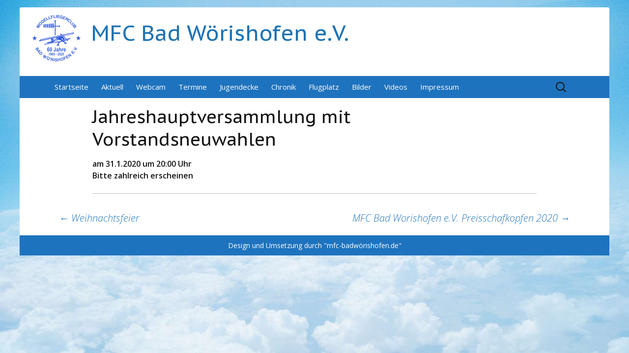

--- FILE ---
content_type: text/css
request_url: https://mfc-badwoerishofen.de/wp-content/themes/mfc/style.css?ver=20251202
body_size: 1810
content:
/*
  Theme Name:   MFC Bad Woerishofen
  Theme URI:    http://www.mfc-badwoerishofen.de
  Description:  TwentyThirteen Child Theme for MFC Bad Woerishofen
  Author:       Andreas H.
  Author URI:   http://hosl.de
  Template:     twentythirteen
  Version:      1.0
  License:      GNU General Public License v2 or later
  License URI:  http://www.gnu.org/licenses/gpl-2.0.html
  Tags:         light, right-sidebar, responsive-layout
  Text Domain:  twentythirteen-child
*/


html, button, input, select, textarea {
    font-family: "Open Sans", sans-serif;
}

h1, h2, h3, h4, h5, h6 {
    font-family: "PT Sans Caption", sans-serif;
}

h1 {
    font-size: 36px;
}

.site {
    border: 0;
    max-width: 1200px;
    border-radius: 3px;
}

@media only screen and (max-width: 1263px) {
    .site {
        width: 95%;
    }
}

.container {
    margin: 0 auto;
    max-width: 1150px;
}

.hgroup-wrap {
    padding-top: 15px;
    padding-bottom: 15px;
}

#site-img {
    float: left;
}

#site-logo {
    float: left;
}

.site-header {
    margin-top: 15px;
}

.site-header .home-link {
    min-height: 95px;
    margin-top: 15px;
}

.site-title {
    font-size: 44px;
    font-weight: normal;
    color: #1e73b3;
    padding: 0;
}

.site-header .site-title:hover {
    text-decoration: none;
}

.site-description {
    font: 300 italic 24px "Open Sans", sans-serif;
}

@media (max-width: 767px) {
    .site-title {
        font-size: 36px;
    }

}

@media only screen and (max-width: 643px) {
    #site-img {
        /*float: none;
        text-align: center;*/
    }
    #site-logo {
        width: 68%;
        text-align: center;
        margin-left: 0px;
    }
    .site-header .home-link {
        min-height: auto;
    }
}

.navbar {
    color: white;
    background-color: #1e73be;
}

.nav-menu li a {
    color: white;
    padding: 15px 11px;
}

.nav-menu li:hover > a, .nav-menu li a:hover, .nav-menu li:focus > a, .nav-menu li a:focus {
    background-color: #3892e0;
    color: #fff;
}

.nav-menu .current_page_item > a, .nav-menu .current_page_ancestor > a, .nav-menu .current-menu-item > a, .nav-menu .current-menu-ancestor > a {
    color: white;
    background-color: #3892e0;
    font-weight: bold;
}

@media (max-width: 643px) {
    .menu-toggle, .menu-toggle:hover, .menu-toggle:focus, .menu-toggle:active {
        color: #fff;
    }
    .toggled-on .nav-menu > li a:focus, .toggled-on .nav-menu > ul a:focus, .toggled-on .nav-menu > li a:hover, .toggled-on .nav-menu > ul a:hover {
        background-color: #3892e0;
        color: #fff;
    }
    .menu-toggle:focus {
        outline: 0;
    }
}

.content-area {
    padding-top: 15px;
}

.site-front {
    text-align: center;
    font-weight: bold;
}

.site-front h1 {
    font-size: 40px;
    font-weight: bold;
    letter-spacing: 0.2em;
}

.site-front h2 {
    font-size: 30px;
}

.site-front h3 {
    font-size: 22px;
}

@media (max-width: 643px) {

    .site-front h1 {
        font-size: 24px;
    }

    .site-front h2 {
        font-size: 20px;
    }

    .site-front h3 {
        font-size: 18px;
    }

}

.page-header,
.entry-title,
{
    background-color: #cfcfcf;
}

/*Increase width - original max-width 604 px*/
.entry-header,
.entry-content,
.entry-summary,
.entry-meta {
    margin: 0 auto;
    max-width: 904px;
    width: 100%;
}

@media only screen and (max-width: 1000px) {
    .entry-header,
    .entry-content,
    .entry-summary,
    .entry-meta {
        margin: 0 auto;
        max-width: 95%;
        width: 100%;
    }
}

.entry-meta {
    margin-bottom: 15px;
}

.entry-meta .date{
    font-size: 24px;
}

.post footer.entry-meta {
    border-bottom: 1px solid silver;
}

.entry-title a,
.entry-title a:visited {
    color: #141412;
}
.entry-title a:hover {
    color: #141412;
}
a,
.entry-meta a,
.entry-content a,
.comment-content a,
.navigation a {
    color: #1e73be;
    text-decoration: none;
}
a:active,
a:hover,
.entry-content a:hover,
.comment-content a:hover,
.navigation a:hover {
    color: #3892e0;
    text-decoration: none;
    outline: 0;
}
a:visited {
    color: #1e73be;
}
a:focus {
    outline: 0;
}

.hentry {
    padding: 0;
}

/*media all*/
.paging-navigation {
    background-color: #cfcfcf;
}

.paging-navigation .meta-nav {
    background-color: #1e73be;
}
.paging-navigation a:hover .meta-nav {
    background-color: #3892e0;
}

.site-footer {
    background-color: #1e73be;
    color: #fff;
}

.site-footer a,
.site-footer a:hover,
.site-footer a:active,
.site-footer a:visited {
    color: #fff
}

.site-info {
    padding: 10px 0;
}

button, input, textarea {
    border: 2px solid #cfcfcf;
}

.gallery-columns-1.gallery-size-medium,
.gallery-columns-1.gallery-size-thumbnail,
.gallery-columns-2.gallery-size-thumbnail,
.gallery-columns-3.gallery-size-thumbnail,
.gallery-columns-4.gallery-size-thumbnail,
.gallery-columns-5.gallery-size-thumbnail {
    display: table;
    margin: 0 0 20px;
}

.gallery-columns-1 .gallery-item,
.gallery-columns-2 .gallery-item,
.gallery-columns-3 .gallery-item,
.gallery-columns-4 .gallery-item,
.gallery-columns-5 .gallery-item {
    text-align: center;
}

.gallery-columns-4 .gallery-item {
    max-width: 100%;
}

.gallery-columns-5 .gallery-item {
    max-width: 100%;
}

.gallery-columns-1.gallery-size-medium figure.gallery-item:nth-of-type(1n+1),
.gallery-columns-1.gallery-size-thumbnail figure.gallery-item:nth-of-type(1n+1),
.gallery-columns-2.gallery-size-thumbnail figure.gallery-item:nth-of-type(2n+1),
.gallery-columns-3.gallery-size-thumbnail figure.gallery-item:nth-of-type(3n+1),
.gallery-columns-4.gallery-size-thumbnail figure.gallery-item:nth-of-type(4n+1),
.gallery-columns-5.gallery-size-thumbnail figure.gallery-item:nth-of-type(5n+1) {
    clear: left;
}

.error404 .page-title:before {
    color: #cfcfcf;
}

.error404 .page-wrapper {
    background-color: #fff;
}

/* clearfix hack */
.clearfix:after {
    visibility: hidden;
    display: block;
    font-size: 0;
    content: " ";
    clear: both;
    height: 0;
}
.clearfix {
    display: inline-block;
}
/* commented backslash */
* html .clearfix {
    height: 1%;
}
.clearfix {
    display: block;
}
